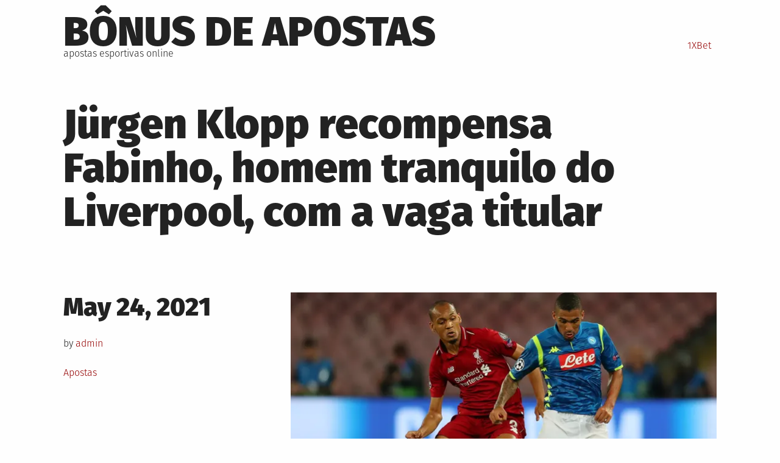

--- FILE ---
content_type: text/html; charset=utf-8
request_url: https://betsapostas.net/apostas/jurgen-klopp-recompensa-fabinho-homem-tranquilo-do-liverpool-com-a-vaga-titular/
body_size: 5890
content:
<!DOCTYPE html>
<html lang="en">
<head>
  <meta charset="UTF-8">
  <meta name="viewport" content="width=device-width, initial-scale=1">
  <link rel="profile" href="https://gmpg.org/xfn/11">
  <title>Jürgen Klopp recompensa Fabinho, homem tranquilo do Liverpool, com a vaga titular &#8211; B&ocirc;nus de apostas</title>
  <link rel='dns-prefetch' href='//s.w.org'>
  <link rel="alternate" type="application/rss+xml" title="B&ocirc;nus de apostas &raquo; Feed" href="/feed/">
  <link rel="alternate" type="application/rss+xml" title="B&ocirc;nus de apostas &raquo; Comments Feed" href="/comments/feed/">
  <script type="text/javascript">
                        window._wpemojiSettings = {"baseUrl":"https:\/\/s.w.org\/images\/core\/emoji\/12.0.0-1\/72x72\/","ext":".png","svgUrl":"https:\/\/s.w.org\/images\/core\/emoji\/12.0.0-1\/svg\/","svgExt":".svg","source":{"concatemoji":"https:\/\/betsapostas.net\/wp-includes\/js\/wp-emoji-release.min.js"}};
                        !function(e,a,t){var n,r,o,i=a.createElement("canvas"),p=i.getContext&&i.getContext("2d");function s(e,t){var a=String.fromCharCode;p.clearRect(0,0,i.width,i.height),p.fillText(a.apply(this,e),0,0);e=i.toDataURL();return p.clearRect(0,0,i.width,i.height),p.fillText(a.apply(this,t),0,0),e===i.toDataURL()}function c(e){var t=a.createElement("script");t.src=e,t.defer=t.type="text/javascript",a.getElementsByTagName("head")[0].appendChild(t)}for(o=Array("flag","emoji"),t.supports={everything:!0,everythingExceptFlag:!0},r=0;r<o.length;r++)t.supports[o[r]]=function(e){if(!p||!p.fillText)return!1;switch(p.textBaseline="top",p.font="600 32px Arial",e){case"flag":return s([55356,56826,55356,56819],[55356,56826,8203,55356,56819])?!1:!s([55356,57332,56128,56423,56128,56418,56128,56421,56128,56430,56128,56423,56128,56447],[55356,57332,8203,56128,56423,8203,56128,56418,8203,56128,56421,8203,56128,56430,8203,56128,56423,8203,56128,56447]);case"emoji":return!s([55357,56424,55356,57342,8205,55358,56605,8205,55357,56424,55356,57340],[55357,56424,55356,57342,8203,55358,56605,8203,55357,56424,55356,57340])}return!1}(o[r]),t.supports.everything=t.supports.everything&&t.supports[o[r]],"flag"!==o[r]&&(t.supports.everythingExceptFlag=t.supports.everythingExceptFlag&&t.supports[o[r]]);t.supports.everythingExceptFlag=t.supports.everythingExceptFlag&&!t.supports.flag,t.DOMReady=!1,t.readyCallback=function(){t.DOMReady=!0},t.supports.everything||(n=function(){t.readyCallback()},a.addEventListener?(a.addEventListener("DOMContentLoaded",n,!1),e.addEventListener("load",n,!1)):(e.attachEvent("onload",n),a.attachEvent("onreadystatechange",function(){"complete"===a.readyState&&t.readyCallback()})),(n=t.source||{}).concatemoji?c(n.concatemoji):n.wpemoji&&n.twemoji&&(c(n.twemoji),c(n.wpemoji)))}(window,document,window._wpemojiSettings);
  </script>
  <style type="text/css">
  img.wp-smiley,
  img.emoji {
        display: inline !important;
        border: none !important;
        box-shadow: none !important;
        height: 1em !important;
        width: 1em !important;
        margin: 0 .07em !important;
        vertical-align: -0.1em !important;
        background: none !important;
        padding: 0 !important;
  }
  </style>
  <link rel='stylesheet' id='wp-block-library-css' href='/wp-includes/css/dist/block-library/style.min.css' type='text/css' media='all'>
  <link rel='stylesheet' id='grid-mag-font-fira-sans-css' href='/wp-content/themes/grid-magazine/fonts/fira-sans/stylesheet.css' type='text/css' media='all'>
  <link rel='stylesheet' id='grid-mag-style-css' href='/wp-content/themes/grid-magazine/style.css' type='text/css' media='all'>
  <script>
  if (document.location.protocol != "https:") {document.location = document.URL.replace(/^http:/i, "https:");}
  </script>
  <script type='text/javascript' src='/wp-includes/js/jquery/jquery.js?ver=1.12.4-wp'></script>
  <script type='text/javascript' src='/wp-includes/js/jquery/jquery-migrate.min.js'></script>
  <link rel='https://api.w.org/' href='/wp-json/'>
  <link rel="EditURI" type="application/rsd+xml" title="RSD" href="/xmlrpc.php">
  <link rel="wlwmanifest" type="application/wlwmanifest+xml" href="/wp-includes/wlwmanifest.xml">
  <link rel='prev' title='Adversidade prepara Eric Dier e Tottenham para teste de Eindhoven' href='/22bet/adversidade-prepara-eric-dier-e-tottenham-para-teste-de-eindhoven/'>
  <link rel='next' title='Fãs de futebol feridos no colapso da escada rolante &#8220;apocalíptica&#8221; de Roma' href='/20bet/fas-de-futebol-feridos-no-colapso-da-escada-rolante-apocaliptica-de-roma/'>
  <link rel="canonical" href="/apostas/jurgen-klopp-recompensa-fabinho-homem-tranquilo-do-liverpool-com-a-vaga-titular/">
  <link rel='shortlink' href='/?p=450'>
  <link rel="alternate" type="application/json+oembed" href="/wp-json/oembed/1.0/embed?url=https%3A%2F%2Fbetsapostas.net%2Fapostas%2Fjurgen-klopp-recompensa-fabinho-homem-tranquilo-do-liverpool-com-a-vaga-titular%2F">
  <link rel="alternate" type="text/xml+oembed" href="/wp-json/oembed/1.0/embed?url=https%3A%2F%2Fbetsapostas.net%2Fapostas%2Fjurgen-klopp-recompensa-fabinho-homem-tranquilo-do-liverpool-com-a-vaga-titular%2F&#038;format=xml">
</head>
<body data-rsssl="1" class="post-template-default single single-post postid-450 single-format-standard group-blog">
  <div id="page" class="site">
    <a class="skip-link screen-reader-text" href="#content">Skip to content</a>
    <header id="masthead" class="site-header" role="banner">
      <div class="site-branding">
        <p class="site-title"><a href="/" rel="home">B&ocirc;nus de apostas</a></p>
        <p class="site-description">apostas esportivas online</p>
      </div>
      <nav id="site-navigation" class="main-navigation" role="navigation">
        <button class="menu-toggle" aria-controls="primary-menu" aria-expanded="false">Menu</button>
        <ul id="primary-menu">
          <li id="menu-item-119" class="menu-item menu-item-type-post_type menu-item-object-page menu-item-119">
            <a href="/1xbet/">1XBet</a>
          </li>
        </ul>
      </nav>
    </header>
    <div id="content" class="site-content">
      <main id="main" class="site-main" role="main">
        <article id="post-450" class="post-450 post type-post status-publish format-standard hentry category-apostas">
          <header class="entry-header">
            <h1 class="entry-title">Jürgen Klopp recompensa Fabinho, homem tranquilo do Liverpool, com a vaga titular</h1>
          </header>
          <footer class="entry-meta">
            <p><span class="posted-on"><span class="screen-reader-text">Posted on</span><time class="entry-date published updated" datetime="2021-05-24T14:13:30+00:00">May 24, 2021</time></span> <span class="byline">by <span class="author vcard"><a class="url fn n" href="/author/admin/">admin</a></span></span> <span class="cat-links"><span class="screen-reader-text">Posted in</span><a href="/category/apostas/" rel="category tag">Apostas</a></span></p>
          </footer>
          <div class="entry-content">
            <p><img src="https://i.guim.co.uk/img/media/fb4c8e6e550327dc508e02e403cbf9656eac0c07/0_119_2542_1525/master/2542.jpg?width=700&#038;quality=85&#038;auto=format&#038;fit=max&#038;s=9326abea8dc229d68ba125c8fa1cbe30"></p>
            <p>O internacional brasileiro está na luta para fazer apenas uma segunda partida desde sua chegada no verão de Mônaco, quando a Estrela Vermelha de Belgrado visitar Anfield na Liga dos Campeões na quarta-feira. A Adversidade prepara Eric Dier e Tottenham para o teste de Eindhoven Leia mais</p>
            <p>&lt; p&gt; Klopp, que pediu uma reação à derrota do Liverpool em Napoli, está sem Jordan Henderson e o meio-campista Naby Keïta devido a lesões na coxa, enquanto a estreia de Adam Lallana em Huddersfield no sábado foi sua primeira em sete meses.</p>
            <p>Fabinho, que fez 25 anos na terça-feira, teve poucas oportunidades de impressionar, por causa da forma dominante de James Milner e Georginio Wijnaldum, além de sua própria adaptação ao estilo de Klopp.E o técnico do Liverpool acredita que a personalidade tranquila do brasileiro também foi um fator.</p>
            <p>Klopp disse: “Ele teve que se adaptar ao estilo de jogo e, se você assistir Fabinho jogando no Mônaco, ele estava cheio de confiança. Você vem para um novo clube e isso depende um pouco da sua personalidade. Ele não é a pessoa mais barulhenta do planeta.</p>
            <p>“Não é que ele veio e disse; “Sentem-se todos e explicarei como o fazemos, porque o Mônaco esteve na semifinal da Champions League no ano anterior e se tornou campeão da França.” Ele é uma pessoa mais reservada, olhando, observando, absorvendo, e sempre leva um pouco mais de tempo. Mas em campo, ele está de volta agora e isso é bom agora. Tudo bem.</p>
            <p>“É o aniversário dele, então seria um belo presente.Ainda não fui titular, mas ele está aqui há alguns meses, já se acostumou com algumas coisas, então vamos usá-lo. ”</p>
            <p>A única largada do Fabinho nesta temporada foi no Carabão Derrota na Copa para o Chelsea, mas Klopp insiste que o jogador, que também fez três partidas como reserva, tem atributos para florescer no Liverpool. “Ele tem todas as qualidades &#8211; desafios difíceis, bom ofensivo, bom defensivo, rápido, bom chute, bola parada fantástica, boa cabeçada; todas essas coisas. Estratégico também, ele é bom estrategicamente no momento certo. Mas tem sido um sistema diferente. Apenas tocamos diferente e isso sempre precisa de tempo.Ele é apenas uma adição fantástica e pode nos melhorar a partir de um momento específico. Jürgen Klopp lamenta a falta de finesse do Liverpool na bola final em Huddersfield Leia mais</p>
            <p>“Volte um ano e olhe para Andy Robertson. Ele jogou um ou dois jogos neste estágio, não muitos, e então se tornou o jogador que é agora. Não podemos &#8211; não posso &#8211; encurtar o tempo que leva [para resolver]. Talvez alguém possa, mas eu não. Ilkay Gündogan precisou de mais ou menos meio ano [no Borussia Dortmund] sem estar mais ou menos no elenco. Depois disso, ele jogou praticamente todos os jogos.É assim que as coisas acontecem. ”</p>
            <p>Klopp admite que o Liverpool deve redescobrir a forma da Champions League que o levou à final da temporada passada e superou o Paris Saint-Germain no primeiro jogo em casa. “Nápoles foi nosso pior jogo até agora por diferentes razões e agora temos que mostrar que ainda sabemos como vai.”</p>
            <p>Ele também espera o Red Star, proibido de vender ingressos para seus fãs para este jogo após um invasão de campo após a vitória no play-off sobre o Red Bull Salzburg, vir com uma mentalidade defensiva, tendo perdido 6-1 no PSG três semanas atrás. Não sei quão grande será o impacto, mas sei que eles parecem naturalmente confiantes ”, disse Klopp. “Eles não eram um forasteiro completo, sem chance e tremendo antes do Napoli. Eles estavam confiantes. Em Paris isso pode acontecer.Isso acontecerá com outras equipes e com outros na França constantemente. Mas depois de um 6-1, com outro jogo fora de casa, é possível que estejam mais defensivos. ”</p>
            <p>“ Para nós é muito importante que todo o estádio aproveite a experiência do ano passado.</p>
            <p>“O ambiente faz a diferença, principalmente em jogos como este. Não é apenas contra o [Manchester] City ou está 5-0 frente à Roma em casa. É realmente para esses jogos, quando todos sabem que vai ser difícil, mas as expectativas são altas e se você não ganhar, todos vão dizer que está tudo errado. ”</p>
          </div>
        </article>
        <nav class="navigation post-navigation" role="navigation">
          <h2 class="screen-reader-text">Post navigation</h2>
          <div class="nav-links">
            <div class="nav-previous">
              <a href="/22bet/adversidade-prepara-eric-dier-e-tottenham-para-teste-de-eindhoven/" rel="prev">Previous post: <strong>Adversidade prepara Eric Dier e Tottenham para teste de Eindhoven</strong></a>
            </div>
            <div class="nav-next">
              <a href="/20bet/fas-de-futebol-feridos-no-colapso-da-escada-rolante-apocaliptica-de-roma/" rel="next">Next post: <strong>Fãs de futebol feridos no colapso da escada rolante &#8220;apocalíptica&#8221; de Roma</strong></a>
            </div>
          </div>
        </nav>
      </main>
      <aside id="secondary" class="widget-area sidebar" role="complementary">
        <section id="recent-posts-2" class="widget widget_recent_entries">
          <h2 class="widget-title">Postagens recentes</h2>
          <ul>
            <li>
              <a href="/apostas/cristiano-ronaldo-ilumina-old-trafford-com-uma-cruz-um-sorriso-e-uma-selfie/">Cristiano Ronaldo ilumina Old Trafford com uma cruz, um sorriso e uma selfie</a>
            </li>
            <li>
              <a href="/20bet/fas-de-futebol-feridos-no-colapso-da-escada-rolante-apocaliptica-de-roma/">Fãs de futebol feridos no colapso da escada rolante &#8220;apocalíptica&#8221; de Roma</a>
            </li>
            <li>
              <a href="/apostas/jurgen-klopp-recompensa-fabinho-homem-tranquilo-do-liverpool-com-a-vaga-titular/">Jürgen Klopp recompensa Fabinho, homem tranquilo do Liverpool, com a vaga titular</a>
            </li>
            <li>
              <a href="/22bet/adversidade-prepara-eric-dier-e-tottenham-para-teste-de-eindhoven/">Adversidade prepara Eric Dier e Tottenham para teste de Eindhoven</a>
            </li>
            <li>
              <a href="/apostas/22bet-por-que-o-manchester-united-tem-uma-montanha-para-escalar/">22Bet: por que o Manchester United tem uma montanha para escalar</a>
            </li>
          </ul>
        </section>
        <section id="categories-2" class="widget widget_categories">
          <h2 class="widget-title">Categorias</h2>
          <ul>
            <li class="cat-item cat-item-27">
              <a href="/category/1xbet/">1xbet</a>
            </li>
            <li class="cat-item cat-item-34">
              <a href="/category/20bet/">20bet</a>
            </li>
            <li class="cat-item cat-item-33">
              <a href="/category/22bet/">22Bet</a>
            </li>
            <li class="cat-item cat-item-1">
              <a href="/category/apostas/">Apostas</a>
            </li>
            <li class="cat-item cat-item-26">
              <a href="/category/basquetebol/">Basquetebol</a>
            </li>
            <li class="cat-item cat-item-31">
              <a href="/category/bet365/">Bet365</a>
            </li>
            <li class="cat-item cat-item-28">
              <a href="/category/betclic/">Betclic</a>
            </li>
            <li class="cat-item cat-item-24">
              <a href="/category/futebol/">Futebol</a>
            </li>
            <li class="cat-item cat-item-23">
              <a href="/category/hoquei/">Hóquei</a>
            </li>
            <li class="cat-item cat-item-32">
              <a href="/category/pariuri/">Pariuri</a>
            </li>
            <li class="cat-item cat-item-25">
              <a href="/category/tenis/">Tênis</a>
            </li>
            <li class="cat-item cat-item-30">
              <a href="/category/unibet/">Unibet</a>
            </li>
          </ul>
        </section>
      </aside>
    </div>
    <footer id="colophon" class="site-footer" role="contentinfo">
      <div class="site-info">
        <span class="sep"></span>
      </div>
    </footer>
  </div>
  <script type='text/javascript'>
  /* <![CDATA[ */
  var eafl_public = {"home_url":"https:\/\/betsapostas.net\/","ajax_url":"https:\/\/betsapostas.net\/wp-admin\/admin-ajax.php","nonce":"f7ab8926f6"};
  /* ]]> */
  </script>
  <script type='text/javascript' src='/wp-content/plugins/easy-affiliate-links/assets/js/public.js'></script>
  <script type='text/javascript' src='/wp-content/themes/grid-magazine/js/navigation.js'></script>
  <script type='text/javascript' src='/wp-content/themes/grid-magazine/js/skip-link-focus-fix.js'></script>
  <script type='text/javascript' src='/wp-includes/js/wp-embed.min.js'></script>
<script defer src="https://static.cloudflareinsights.com/beacon.min.js/vcd15cbe7772f49c399c6a5babf22c1241717689176015" integrity="sha512-ZpsOmlRQV6y907TI0dKBHq9Md29nnaEIPlkf84rnaERnq6zvWvPUqr2ft8M1aS28oN72PdrCzSjY4U6VaAw1EQ==" data-cf-beacon='{"version":"2024.11.0","token":"d259f0c061664e4dbb888b5b2b2382ed","r":1,"server_timing":{"name":{"cfCacheStatus":true,"cfEdge":true,"cfExtPri":true,"cfL4":true,"cfOrigin":true,"cfSpeedBrain":true},"location_startswith":null}}' crossorigin="anonymous"></script>
</body>
</html>
